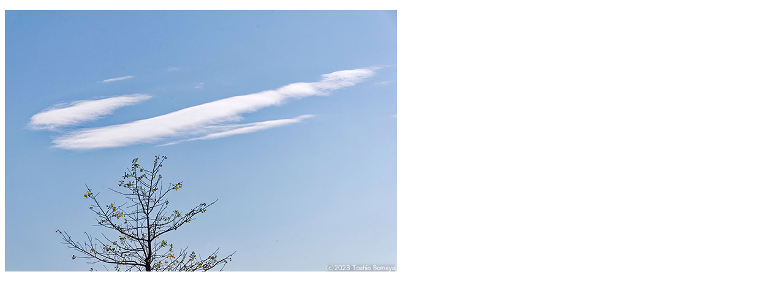

--- FILE ---
content_type: text/html; charset=UTF-8
request_url: https://digiima.asablo.jp/blog/imgview/2023/12/14/6a4434.jpg.html
body_size: 461
content:
<!DOCTYPE html PUBLIC "-//W3C//DTD XHTML 1.0 Strict//EN" "http://www.w3.org/TR/xhtml1/DTD/xhtml1-strict.dtd">
<html xmlns="http://www.w3.org/1999/xhtml" xml:lang="ja" lang="ja">
<head>
  <meta http-equiv="Content-Type" content="text/html; charset=utf-8" />
  <title>ひ弱じゃないのよ・・</title>
</head>
<body>
  <p><img src="https://digiima.asablo.jp/blog/img/2023/12/14/6a4434.jpg" title="ひ弱じゃないのよ・・" alt="ひ弱じゃないのよ・・" width="640" height="427" /></p>
</body>
</html>
